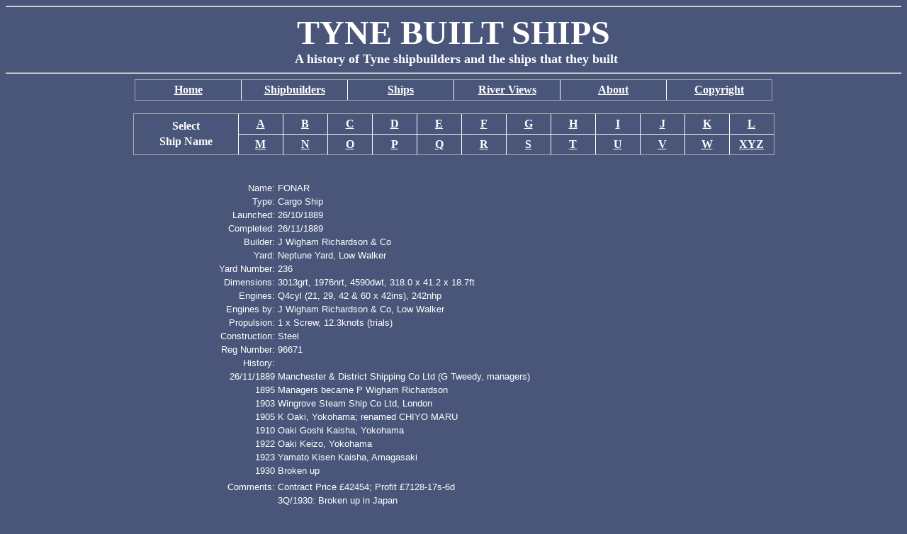

--- FILE ---
content_type: text/html
request_url: https://www.tynebuiltships.co.uk/F-Ships/fonar1889.html
body_size: 1789
content:
<!DOCTYPE html>

<html>
 
<head>
<meta http-equiv="Content-Language" content="en-gb">
<meta http-equiv="Content-Type"
content="text/html; charset=iso-8859-1">

<title>Fonar 1889</title>

<meta name="description" content="Cargo Ship Fonar Chiyo Maru 1889 Wigham Richardson Neptune Low Walker">

<meta name="keywords" content="Cargo Ship Fonar Chiyo Maru 1889 Wigham Richardson Neptune Low Walker">

<link rel="stylesheet" type="text/css" href="dave-style.css">

<style type="text/css">
a
{color:white;} 
 
.table1
{ }
 
.table1 th
{color:white; font-family:"Verdana", sans-serif; font-size:90%}
 
.table1 td
{color:white; font-family:"Verdana", sans-serif; font-size:80%}
 
</style>

</head>
 
<body bgcolor="495679">
 
<hr>
<div align="center"><center>
 
<font size="7" color="#FFFFFF" face="Verdana"><b>TYNE BUILT SHIPS</b></font>

</center></div>
 
<div align="center"><center>
 
&nbsp;

<font size="4" color="#FFFFFF" face="Verdana"><b>A history of Tyne shipbuilders and the ships that they built</b></font>

</center></div>
 
<div align="center"></div>
 
<div align="center">
  <hr>
  <table border=1 width=900  style='table-layout:fixed' class="top">
    <tr>
      <td width=145><p align="center"><b><a href="http://www.tynebuiltships.co.uk/index.html"><font color="#FFFFFF" face="Verdana" size="3">Home</font></a></b></td>
      <td width=145><p align="center"><b><a href="http://www.tynebuiltships.co.uk/Shipbuilders.html"><font color="#FFFFFF" face="Verdana" size="3">Shipbuilders</font></a></b></td>
      <td width=145><p align="center"><b><a href="http://www.tynebuiltships.co.uk/Ships.html"><font color="#FFFFFF" face="Verdana" size="3">Ships</font></a></b></td>
      <td width=145><p align="center"><b><a href="http://www.tynebuiltships.co.uk/Riverviews.html"><font color="#FFFFFF" face="Verdana" size="3">River Views</font></a></b></td>
      <td width=145><p align="center"><b><a href="http://www.tynebuiltships.co.uk/About.html"><font color="#FFFFFF" face="Verdana" size="3">About</font></a></b></td>
      <td width=145><p align="center"><b><a href="http://www.tynebuiltships.co.uk/Copyright.html"><font color="#FFFFFF" face="Verdana" size="3">Copyright</font></a></b></td>
    </tr>
  </table>
</div>

<div align="center"></div>
 
<div align="center">
<br>
  <table border=1 width=900  style='table-layout:fixed' class="top">
  <tr>
    <td width=145 rowspan="2" valign="middle"><p align="center"><b><font color="#FFFFFF" face="Verdana" size="3">Select</font></b><p align="center"><b><font color="#FFFFFF" face="Verdana" size="3">Ship Name</font></b></td>
    <td width=60><p align="center"><b><a href="http://www.tynebuiltships.co.uk/ShipsA.html"><font color="#FFFFFF" face="Verdana" size="3">A</font></a></b></td>
    <td width=60><p align="center"><b><a href="http://www.tynebuiltships.co.uk/ShipsB.html"><font color="#FFFFFF" face="Verdana" size="3">B</font></a></b></td>
    <td width=60><p align="center"><b><a href="http://www.tynebuiltships.co.uk/ShipsC.html"><font color="#FFFFFF" face="Verdana" size="3">C</font></a></b></td>
    <td width=60><p align="center"><b><a href="http://www.tynebuiltships.co.uk/ShipsD.html"><font color="#FFFFFF" face="Verdana" size="3">D</font></a></b></td>
    <td width=60><p align="center"><b><a href="http://www.tynebuiltships.co.uk/ShipsE.html"><font color="#FFFFFF" face="Verdana" size="3">E</font></a></b></td>
    <td width=60><p align="center"><b><a href="http://www.tynebuiltships.co.uk/ShipsF.html"><font color="#FFFFFF" face="Verdana" size="3">F</font></a></b></td>
    <td width=60><p align="center"><b><a href="http://www.tynebuiltships.co.uk/ShipsG.html"><font color="#FFFFFF" face="Verdana" size="3">G</font></a></b></td>
    <td width=60><p align="center"><b><a href="http://www.tynebuiltships.co.uk/ShipsH.html"><font color="#FFFFFF" face="Verdana" size="3">H</font></a></b></td>
    <td width=60><p align="center"><b><a href="http://www.tynebuiltships.co.uk/ShipsI.html"><font color="#FFFFFF" face="Verdana" size="3">I</font></a></b></td>
    <td width=60><p align="center"><b><a href="http://www.tynebuiltships.co.uk/ShipsJ.html"><font color="#FFFFFF" face="Verdana" size="3">J</font></a></b></td>
    <td width=60><p align="center"><b><a href="http://www.tynebuiltships.co.uk/ShipsK.html"><font color="#FFFFFF" face="Verdana" size="3">K</font></a></b></td>
    <td width=60><p align="center"><b><a href="http://www.tynebuiltships.co.uk/ShipsL.html"><font color="#FFFFFF" face="Verdana" size="3">L</font></a></b></td>
  </tr>
  <tr>
    <td width=60><p align="center"><b><a href="http://www.tynebuiltships.co.uk/ShipsM.html"><font color="#FFFFFF" face="Verdana" size="3">M</font></a></b></td>
    <td width=60><p align="center"><b><a href="http://www.tynebuiltships.co.uk/ShipsN.html"><font color="#FFFFFF" face="Verdana" size="3">N</font></a></b></td>
    <td width=60><p align="center"><b><a href="http://www.tynebuiltships.co.uk/ShipsO.html"><font color="#FFFFFF" face="Verdana" size="3">O</font></a></b></td>
    <td width=60><p align="center"><b><a href="http://www.tynebuiltships.co.uk/ShipsP.html"><font color="#FFFFFF" face="Verdana" size="3">P</font></a></b></td>
    <td width=60><p align="center"><b><a href="http://www.tynebuiltships.co.uk/ShipsQ.html"><font color="#FFFFFF" face="Verdana" size="3">Q</font></a></b></td>
    <td width=60><p align="center"><b><a href="http://www.tynebuiltships.co.uk/ShipsR.html"><font color="#FFFFFF" face="Verdana" size="3">R</font></a></b></td>
    <td width=60><p align="center"><b><a href="http://www.tynebuiltships.co.uk/ShipsS.html"><font color="#FFFFFF" face="Verdana" size="3">S</font></a></b></td>
    <td width=60><p align="center"><b><a href="http://www.tynebuiltships.co.uk/ShipsT.html"><font color="#FFFFFF" face="Verdana" size="3">T</font></a></b></td>
    <td width=60><p align="center"><b><a href="http://www.tynebuiltships.co.uk/ShipsU.html"><font color="#FFFFFF" face="Verdana" size="3">U</font></a></b></td>
    <td width=60><p align="center"><b><a href="http://www.tynebuiltships.co.uk/ShipsV.html"><font color="#FFFFFF" face="Verdana" size="3">V</font></a></b></td>
    <td width=60><p align="center"><b><a href="http://www.tynebuiltships.co.uk/ShipsW.html"><font color="#FFFFFF" face="Verdana" size="3">W</font></a></b></td>
    <td width=60><p align="center"><b><a href="http://www.tynebuiltships.co.uk/ShipsXYZ.html"><font color="#FFFFFF" face="Verdana" size="3">XYZ</font></a></b></td>
    </tr>
  </table>
</div>
<br><br>
 
<div align="center">
<table border=0 width=900>

<table id="table1" class="table1">

<TR><TD width=100 align=right>	Name:	</TD><TD width=600>	FONAR	</TD></TR>
<TR><TD width=100 align=right>	Type:	</TD><TD width=600>	Cargo Ship	</TD></TR>
<TR><TD width=100 align=right>	Launched:	</TD><TD width=600>	26/10/1889	</TD></TR>
<TR><TD width=100 align=right>	Completed:	</TD><TD width=600>	26/11/1889	</TD></TR>
<TR><TD width=100 align=right>	Builder:	</TD><TD width=600>	J Wigham Richardson & Co	</TD></TR>
<TR><TD width=100 align=right>	Yard:	</TD><TD width=600>	Neptune Yard, Low Walker	</TD></TR>
<TR><TD width=100 align=right>	Yard Number:	</TD><TD width=600>	236	</TD></TR>
<TR><TD width=100 align=right>	Dimensions:	</TD><TD width=600>	3013grt, 1976nrt, 4590dwt, 318.0 x 41.2 x 18.7ft	</TD></TR>
<TR><TD width=100 align=right>	Engines:	</TD><TD width=600>	Q4cyl (21, 29, 42 & 60 x 42ins), 242nhp	</TD></TR>
<TR><TD width=100 align=right>	Engines by:	</TD><TD width=600>	J Wigham Richardson & Co, Low Walker	</TD></TR>
<TR><TD width=100 align=right>	Propulsion:	</TD><TD width=600>	1 x Screw, 12.3knots (trials)	</TD></TR>
<TR><TD width=100 align=right>	Construction:	</TD><TD width=600>	Steel	</TD></TR>
<TR><TD width=100 align=right>	Reg Number:	</TD><TD width=600>	96671	</TD></TR>
<TR><TD width=100 align=right>	History:	</TD><TD width=600>		</TD></TR>
<TR><TD width=100 align=right>	26/11/1889	</TD><TD width=600>	Manchester & District Shipping Co Ltd (G Tweedy, managers)	</TD></TR>
<TR><TD width=100 align=right>	1895	</TD><TD width=600>	Managers became P Wigham Richardson	</TD></TR>
<TR><TD width=100 align=right>	1903	</TD><TD width=600>	Wingrove Steam Ship Co Ltd, London	</TD></TR>
<TR><TD width=100 align=right>	1905	</TD><TD width=600>	K Oaki, Yokohama; renamed CHIYO MARU	</TD></TR>
<TR><TD width=100 align=right>	1910	</TD><TD width=600>	Oaki Goshi Kaisha, Yokohama	</TD></TR>
<TR><TD width=100 align=right>	1922	</TD><TD width=600>	Oaki Keizo, Yokohama	</TD></TR>
<TR><TD width=100 align=right>	1923	</TD><TD width=600>	Yamato Kisen Kaisha, Amagasaki	</TD></TR>
<TR><TD width=100 align=right>	1930	</TD><TD width=600>	Broken up	</TD></TR>
<TR><TD width=100 align=right>		</TD><TD width=600>		</TD></TR>
<TR><TD width=100 align=right>	Comments:	</TD><TD width=600>	Contract Price £42454; Profit £7128-17s-6d	</TD></TR>
<TR><TD width=100 align=right>		</TD><TD width=600>	3Q/1930: Broken up in Japan	</TD></TR>



</table>
</div>
<br><br>






</body>
</html>


--- FILE ---
content_type: text/css
request_url: https://www.tynebuiltships.co.uk/F-Ships/dave-style.css
body_size: 89
content:
body
{
}

.top {
    border-collapse: collapse;
    border-color: white;
}
.top td {border-color:white;}
.top p  {margin:4px 0px}
